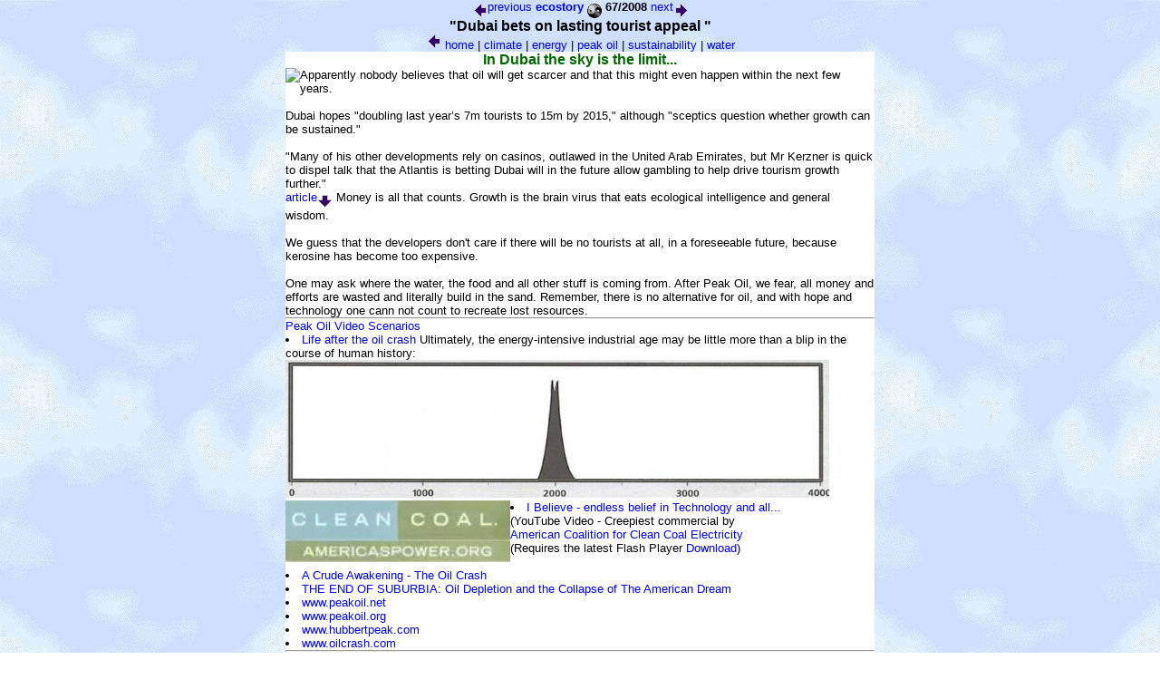

--- FILE ---
content_type: text/html
request_url: http://www.ecoglobe.ch/traffic/e/duba8721.htm
body_size: 5076
content:
<!DOCTYPE HTML PUBLIC "-//W3C//DTD HTML 3.2//EN">
<html>
<head>
<title>Dubai bets on lasting tourist appeal
</title>
<meta http-equiv=content-type content="text/html;charset=iso-8859-1">
	
<script language="JavaScript" src="../../java/overlib.js"></script>
<script language="JavaScript" src="../../java/helmut.js"></script>

<link href="../../style/helmut.css" rel="stylesheet" type="text/css">
<STYLE TYPE="text/css"><!--A {text-decoration: none}--></STYLE>
</HEAD>

<body background="../../images/cloudsbg.gif" bgproperties="fixed"  
onload="popupready();"
link="#000099" alink="#006600" vlink="#0000FF">
<div id="overDiv" style="position:absolute; visibility:hide; 
z-index:1;"></div>

<A NAME="TOP"></a><a name="Ab"></a>

<CENTER>
<font face=verdana, sans-serif,arial,helvetica>

<a href="../../energy/e/peak8410.htm"><img src="../../images/arr-le-t.gif" align=middle border=0>previous</a>

<b>
<a href="../../ecostory/home/2008list.htm">ecostory</a> 

<a href="../../index.htm"><img src="../../images/yinyan-t.gif" border=0 align=middle></a> 

67/2008

</b> 

<a href="../../climate/e/free8717.htm">next<img src="../../images/arr-ri-t.gif" align=middle border=0></a>

<br>
<font size=3>
<b>"Dubai bets on lasting tourist appeal
"</b>
<br>
<font size=2>

<A href="javascript:history.back()"><img src="../../images/arr-le-t.gif" alt="back" border=0 ALIGN=bottom></A>
<A href="../../home/e/index.htm">home</a> | <a
href="../../climate/e/index.htm">climate</a> | 
<a href="../../energy/e/index.htm">energy</a> |
<a href="../../energy/e/peakoil.htm">peak oil</a> |
<a href="../../sustain/e/index.htm">sustainability</a> |
<a href="../../water/e/index.htm">water</a>
</font>
<table border="0" cellpadding="5" cellspacing="0"width=650 bgcolor=ffffff>
<tr><td>
<h3>In Dubai the sky is the limit...</h3>
<img src="http://static.howstuffworks.com/gif/dubai-palm-1.jpg" border=0 align=left hspace=5> Apparently nobody believes that oil will get scarcer and that this might even happen within the next few years. <br><br>
Dubai hopes "doubling last year’s 7m tourists to 15m by 2015," although "sceptics question whether growth can be sustained."
<br><br>
"Many of his other developments rely on casinos, outlawed in the United Arab Emirates, but Mr Kerzner is quick to dispel talk that the Atlantis is betting Dubai will in the future allow gambling to help drive tourism growth further." 
<br><a href="#ARTICLE">article<img src="../../images/arr-do-t.gif" border=0 ALIGN=MIDDLE></a> Money is all that counts. Growth is the brain virus that eats ecological intelligence and general wisdom.
<br><br>
We guess that the developers don't care if there will be no tourists at all, in a foreseeable future, because kerosine has become too expensive.
<br><br>
One may ask where the water, the food and all other stuff is coming from. After Peak Oil, we fear, all money and efforts are wasted and literally build in the sand. Remember, there is no alternative for oil, and with hope and technology one cann not count to recreate lost resources.
<br>
<hr>
<a href="../../energy/e/peak8410.htm">Peak Oil Video Scenarios</a><li><a href="javascript:popup('http://www.lifeaftertheoilcrash.net/',800,600)">Life after the oil crash</a>
Ultimately, the energy-intensive industrial age may be little more than a blip in the course of human history:<br><img src="../../images/energycurvehistory800x203.jpg" width=600 hight=152>

<li><a href="javascript:popup('http://www.youtube.com/watch?v=X_5OrJVR_Vc',800,600)"><img src="../../images/ibelieveincleancoal.jpg" border=0 align=left hspace=5>I Believe - endless belief in Technology and all... </a> <br>(YouTube Video - Creepiest commercial by <br><a href="javascript:popup('http://gristmill.grist.org/story/2008/4/17/75538/1837',800,600)">American Coalition for Clean Coal Electricity</a> <br>
(Requires the latest Flash Player <a href="javascript:popup('http://www.adobe.com/shockwave/download/download.cgi?P1_Prod_Version=ShockwaveFlash&ogn=EN_US-gntray_dl_getflashplayer',800,600)">Download</a>)
<br>
<br>
<li><a href="javascript:popup('http://www.oilcrashmovie.com/',800,600)">A Crude Awakening - The Oil Crash</a>

<li><a href="javascript:popup('http://www.endofsuburbia.com/',800,600)">THE END OF SUBURBIA: Oil Depletion and the Collapse of The American Dream</a>
<li><a href="javascript:popup('http://www.peakoil.net/',800,600)">www.peakoil.net</a>
<li><a href="javascript:popup('http://www.peakoil.org/',800,600)">www.peakoil.org</a>
<li><a href="javascript:popup('http://www.hubbertpeak.com/',800,600)">www.hubbertpeak.com</a>
<li><a href="javascript:popup('http://www.oilcrash.com/',800,600)">www.oilcrash.com</a>




<hr>
<li><a href="javascript:popup('http://transitionculture.org/category/peak-oil/',700,500)">transitionculture.org/category/peak-oil/ - on Biofuels</a> 

<hr>
<a href="../../scenarios/e/wars8129.htm"><img src="../../images/ft8139fortress.jpg" align=right hspace=10 BORDER=0></a>


<b>We know</b> that no amount of creativity can revive extinct species and recreate lost resources,  burned, consumed and gone forever. <br><br><b>Many people believe</b> that ingenuity i.e. technology can feed more people with more goods whilst simultaneously the raw material stocks are declining.  
<br><br>
<b>Human intelligence</b> should lead to a revision of long-cherished paradigms of endless progress. We will face the hard material realities of the end of luxury. This is not a matter of political thought or finding energy sources. <br>It is <b>matter</b>, that is earth, food, water, the necessities of subsistance. Either we reduce our consumption or we will perish. 

<br><br>
Helmut Lubbers <br>
ecological psychologist and <br>
environmental scientist

<br>
<br> Also see <a href="javascript:popup('http://www.eurotrib.com/?op=displaystory;sid=2007/12/20/105646/94',800,600)">"Hostility to the notion of limits to growth" (with readers' comments)</a><br>
Environmental developments:
<li>The day of "Peak oil", i.e. the highest daily amount of oil extracted, is approaching. It is expected within one to twenty years. Thereafter petroleum will be used for prioritary applications. (compare <a href="../../energy/e/peak6n07.htm">fossil energy developments</a>) 
<br>
compare:
<a href="../../scenarios/e/wars8129.htm">The global battle for food, oil and water"</a> <a href="#TOP"><img src="../../images/arr-up-t.gif" border=0 ALIGN=top></a>


<a name="COMMENT"></a>

<a href="#TOP"><img src="../../images/arr-up-t.gif" border=0 align=top></a>
<a href="#ARTICLE">article<img src="../../images/arr-do-t.gif" border=0 ALIGN=MIDDLE></a> <br>

<b><a href="javascript:popup('../../feedback.htm',800,500)">Your comment or question</a></b>
</td></tr>
</table>

<a name="copyb"></A>
<a name="ARTICLE"></a><a name="ART"></a>
<font size=2 face="verdana,arial,helvetica,sans-serif">
<a href="../../home/d/index.htm">home</a> | 
<a href="../../sitemap.htm">a-z site map</a> | 
<a href="http://www.ecoglobe.org/stop/d/index.htm"> write <img src="../../images/letter-t.gif" border=0 align=middle>to&nbsp;<img src="../../images/hand-t.gif" width=32 height=32 border=0 alt="writing for change..." align=middle>&nbsp;halt&nbsp;<img src="../../images/growpres-tn.gif" align=middle border=0></a> | 
<a href="../../ecostory/d/index.htm">ecostory</a> | 
<a href="javascript:popup('../../feedback.htm',800,500)">feedback</a>

<br>

<A href="javascript:history.back()"><img src="../../images/arr-le-t.gif" alt="zur&uuml;ck - retour - back" border=0 ALIGN=MIDDLE>back</a> 
ecoglobe 
<a href="http://www.ecoglobe.org/"><img src="../../images/yinyan-t.gif" border=0 align=middle></a> 
since 1997 
<a href="#TOP">top<img src="../../images/arr-up-t.gif" border=0 ALIGN=MIDDLE></a> 
<a href="#ARTICLE">article<img src="../../images/arr-do-t.gif" border=0 ALIGN=MIDDLE></a> <br>
<font size=1>

8721

</font>
<table width=650 cellpadding=10><tr><td bgcolor="ffffcc">

<h4>

Dubai bets on lasting tourist appeal </h4>
By Simeon Kerr in Dubai 

Published: July 21 2008 <a href="#copy">copyright<img src="../../images/arr-do-t.gif" border=0 ALIGN=top></a>
<br><br>
As the mercury approaches an almost unbearable 45°C, it would appear a strange time to convince the world that Dubai’s next big hotel destination is going to transform the emirate’s tourism ambitions.
<br><br>
But the Atlantis Dubai, a 22-storey aquatic-themed complex on the Palm Jumeirah island, the first of six reclaimed offshore developments, represents a turning point. Its 1,500 rooms feed into Dubai’s growing range of hotels, while its on-site water park is the first in a string of next-generation theme parks the government hopes will turn the emirate into a Middle Eastern Orlando.
<br><br>
Tourism has played an important role in the diversification of Dubai’s economy since the 1990s, when the Emirates airline lobbied the government to build hotels, encouraging a revenue line beyond business travel.
<br><br>
However, as with so many of Dubai’s diversification initiatives, sceptics question whether growth can be sustained, let alone doubled, especially as some of Dubai’s hotels complain of poor occupancy this summer.
<br><br>
Already accounting for 18 per cent of the economy, the government wants to expand the sector further, more than doubling last year’s 7m tourists to 15m by 2015.
<br><br>
Nevertheless, Dubai naysayers have for decades been disproved at every turn. “The only issue for Dubai is can we build enough rooms – we can fill them,” says Sultan bin Sulayem, chairman of Nakheel, the government-owned developer that built the manmade Palm tree-shaped island and then lured Donald Trump to develop a skyscraper on the other end of it from the Atlantis.
<br><br>
Set to open as the summer furnace starts to ease in late September, the Atlantis is a joint venture between Nakheel and Kerzner International. Nakheel owns about 30 per cent of Kerzner, whose 72-year chief executive also believes in the Dubai tourism story. “It’s the weather, hotels, good operators, all combined with great marketing,” says Sol Kerzner. “It’s the combination of these things that take a bit of beating.”
<br><br>
Many of his other developments rely on casinos, outlawed in the United Arab Emirates, but Mr Kerzner is quick to dispel talk that the Atlantis is betting Dubai will in the future allow gambling to help drive tourism growth further.
<br><br>
Britons seem to love Dubai. Of the 1m visitors from the UK last year – the single largest national grouping – two-thirds say they plan to return soon, according to Dubai Tourism and Commerce Marketing, Dubai’s tourism promotion body, which has plans to raise that number of British visitors to 1.5m by 2015.
<br><br>
The UK government’s recent decision to raise the UAE’s terrorism threat to its highest level sparked concern that the emirate’s unblemished security record was in jeopardy, but Ian Scott, DTCM’s UK director, says media coverage of the threat prompted only a handful of inquires to his office about the safety of holidaying in Dubai.
<br><br>
Dubai may also sigh with relief if the arrest of British tourists accused of having sex on a public beach deters the party crowd. 
<br><br>
Mr bin Sulayem says: “These rumours and threats are everywhere – no part of the world is immune.”
<br><br>
Over the next few years, Dubai will be rolling out a series of attractions, including names such as Legoland, SeaWorld and Universal Studios and more golf courses and shopping malls that will allow the tourist season to run through the summer months.
<br><br>
But Russel Sharpe, a Dubai-based hospitality consultant, says hotels are slashing rates as demand dries up with the summer onslaught.
<br><br>
“We are looking at a period of some softening in the marketplace – which is a good thing as, in my opinion, prices make the destination very expensive,” says Mr Sharpe.
<br><br>
Most beachfront land is so expensive that developers are reserving it for five-star resorts that do not serve the “bucket and spade” crowd, he says. “Don’t forget the back end of the bus – there is a need for hotel space to be filled by punters who can’t afford five-star hotels.”

<br><br>
<a name="copy"></a>

Copyright The Financial Times - reproduced for scientific reference purposes only.


 <a href="#copyb"><img src="../../images/arr-up-t.gif" border=0 align=middle></a>

</td></tr></table>

</center>
</BODY>
</HTML>




--- FILE ---
content_type: text/css
request_url: http://www.ecoglobe.ch/style/helmut.css
body_size: 920
content:
/*
last modif. 20230124 2019o20 2014d27: Headers changed 2012630 (4501) - stylesheet started 4410-Helmut. Should be compatible with html 4.0 transitional. modif 1o24: background setting, now okay!
*/

BODY { font-family: Verdana, Helvetica, Arial, sans-serif; font-size: 10pt; }    
/* 
background-color: CCFFFF; =paleblue= web-safe-color background-image: url("../images/cloudsbg.gif"); background-repeat: repeat; bgproperties="fixed";i.e.: put bg image in each individual file 
*/

* { margin: 0; padding: 0; box-sizing: border-box; }

A { color:#0000FF; text-decoration:none}
A:Active { color:#FF0000}	/* = red */
A:visited { color:#333399}    /* = greyblue;  */
A:Hover { color:#006600; text-decoration:underline; } /*= a green shade */

img {border:0;margin: 0; padding: 0; box-sizing: border-box; }

P { font-family: verdana,Helvetica, Arial, sans-serif; font-size: 10pt; color:#000000; }

TD	{ font-family: verdana,Helvetica, Arial, sans-serif; font-size: 10pt; color: #000000; } 
TD.high { color: #FF0000; font-weight: bold; } /* FF0000=orange */
TH	{ font-family: verdana,Helvetica, Arial, sans-serif; font-size: 10pt; color: #006600; font-weight: bold;} 

H1	{ font-family: verdana,Helvetica, Arial, sans-serif; font-size: 16pt; color: #006600; text-align: center;} 

H2	{ font-family: verdana,Helvetica, Arial, sans-serif; font-size: 14pt; color: #006600; text-align: center;} 

H3	{ font-family: Verdana,Helvetica, Arial, sans-serif; font-size: 12pt; color: #006600; text-align: center;} 

H4	{ font-family: Verdana,Helvetica, Arial, sans-serif; font-size: 10pt; color: #006600; text-align: center;} 

H5	{ font-family: verdana,Helvetica, Arial, sans-serif; font-size: 12pt; color: #FF0000; text-align: left;} */modif 9o20 left and red/*

H6	{ font-family: "Lucida Handwriting", verdana,Helvetica, Arial, sans-serif; font-size: 24pt; color: #ffff00;  font-weight: bold; text-align: center;}

*/H7	{ font-family: "Lucida Handwriting", verdana,Helvetica, Arial, sans-serif; font-size: 16pt; color: #ffff00;  font-weight: bold; text-align: center; background:orange} /*
        */ 2019o20: H7 ne va pas en IE sur XP */

.verdana { font-family: verdana; font-size:10pt }
.t10pt	{font-size:10pt;color:black}
.t8pt	{font-size:8pt}

.important {background: yellow; font-weight: bold;}
#note {background:orange}


.m-h20p {font-family: Lucida Handwriting, Arial, Helvetica, sans-serif; color:red; font-size:20pt; text-align:center;  font-weight: bold;}

.m-y16b {font-family: sans-serif; background: black; color:#ffff00; font-size:16pt; text-align:left;  font-weight: bold;}

.m-y12 {background: black; font-family: "Lucida Handwriting", Arial, Helvetica, sans-serif; color:#ffff00; font-size:12pt; text-align:left;}

.m-pend {background: black; font-family: verdana,Helvetica, Arial, sans-serif; font-size: 10pt; color: #ffffff; text-align: center;} 

--- FILE ---
content_type: text/javascript
request_url: http://www.ecoglobe.ch/java/helmut.js
body_size: 674
content:
var _client = 'old';
var browser=navigator.appName;
var ver=parseInt(navigator.appVersion);
if (ver >= 3) _client="ok";
if (browser == "Microsoft Internet Explorer") _client='ie';
function popup(url,w,h) {
// Start of modification by RFHL on 6-JAN-2004 last modif helmut 4221 substrings + _
   winame=url
   while (winame.substr(winame.length-1,1)=="/") {
   		winame=winame.substr(0,winame.length-1);
   }
   winame = winame.substring( ("/" + winame).lastIndexOf("/"));
   if (winame.lastIndexOf(".")>=0) {
	   	winame=winame.substr(0,winame.lastIndexOf("."));
   }
   winame = winame.substring( ("." + winame).lastIndexOf("."));
   winame = winame.substring( ("," + winame).lastIndexOf(","));
   winame = winame.substring( ("-" + winame).lastIndexOf("-"));
   winame = winame.substring( ("_" + winame).lastIndexOf("_"));
   winame = winame.substring( ("+" + winame).lastIndexOf("+"));
   winame = winame.substring( ("#" + winame).lastIndexOf("#"));
   winame = winame.substring( ("«" + winame).lastIndexOf("«"));
   winame = winame.substring( ("»" + winame).lastIndexOf("»"));
   winame = winame.substring( ("'" + winame).lastIndexOf("'"));
   winame = winame.substring( ("&" + winame).lastIndexOf("&"));
   winame = winame.substring( ("=" + winame).lastIndexOf("="));
   winame = winame.substring( ("?" + winame).lastIndexOf("?"));
   winame = winame.substring( ("%" + winame).lastIndexOf("%"));
   winame = winame.substring( (" " + winame).lastIndexOf(" "));
   title = winame;
// End of modification by RFHL on 6-JAN-2004
   if (_client == "ok") {
  		winparams = 'toolbar=1,location=1,left=5,top=5,directories=0,status=1,menubar=1,resizable=1,scrollbars=1,width='+ w + ',height=' + h  ;
		winame = open(url,winame,winparams);
		history.go(url);
		document.close();
		winame.focus();
   }
   if (_client == "ie") {
	  	baseurl = location.href;
	  	winparams = 'toolbar=1,location=1,left=5,top=5,directories=0,status=1,menubar=1,resizable=1,scrollbars=1,width=' + w + ',height=' + h  ;
	  	winame = open(url,winame,winparams);
	  	document.close();
	  	if  (ver > 3) {winame.focus()}
   }
   if (_client == "old") {
		baseurl = location.href;
		winparams = 'toolbar=1,location=1,left=5,top=5,directories=0,status=1,menubar=1,resizable=1,scrollbars=1,width=' + w + ',height=' + h ;
		winame = open(url,winame,winparams);
		document.close();
   } 
}




--- FILE ---
content_type: text/javascript
request_url: http://www.ecoglobe.ch/java/overlib.js
body_size: 8583
content:
//\//////////////////////////////////////////////////////////////////////////////////
//\  overLIB 3.30  --  This notice must remain untouched at all times.
//\  Copyright Erik Bosrup 1998-2000. All rights reserved.
//\
//\  By Erik Bosrup (erik@bosrup.com).  Last modified 2000-11-15.
//\  Portions by Dan Steinman (dansteinman.com). Additions by other people are
//\  listed on the overLIB homepage.
//\
//\  Get the latest version at http://www.bosrup.com/web/overlib/
//\
//\  This script is published under an open source license. Please read the license
//\  agreement online at: http://www.bosrup.com/web/overlib/license.html
//\  If you have questions regard the license please contact erik@bosrup.com.
//\
//\  This script library was originally created for personal use. By request it has
//\  later been made public. This is free software. Do not sell this as your own
//\  work, or remove this copyright notice. For full details on copying or changing
//\  this script please read the license agreement at the link above.
//\
//\  Please give credit on sites that use overLIB and submit changes of the script
//\  so other people can use them as well. This script is free to use, don't abuse.
//\//////////////////////////////////////////////////////////////////////////////////


////////////////////////////////////////////////////////////////////////////////////
// CONSTANTS
// Don't touch these. :)
////////////////////////////////////////////////////////////////////////////////////
var INARRAY		=	1;
var CAPARRAY		=	2;
var STICKY		=	3;
var BACKGROUND		=	4;
var NOCLOSE		=	5;
var CAPTION		=	6;
var LEFT		=	7;
var RIGHT		=	8;
var CENTER		=	9;
var OFFSETX		=	10;
var OFFSETY		=	11;
var FGCOLOR		=	12;
var BGCOLOR		=	13;
var TEXTCOLOR		=	14;
var CAPCOLOR		=	15;
var CLOSECOLOR		=	16;
var WIDTH		=	17;
var BORDER		=	18;
var STATUS		=	19;
var AUTOSTATUS		=	20;
var AUTOSTATUSCAP	=	21;
var HEIGHT		=	22;
var CLOSETEXT		=	23;
var SNAPX		=	24;
var SNAPY		=	25;
var FIXX		=	26;
var FIXY		=	27;
var FGBACKGROUND	=	28;
var BGBACKGROUND	=	29;
var PADX		=	30;
var PADY		=	31;
var PADX2		=	32;
var PADY2		=	33;
var FULLHTML		=	34;
var ABOVE		=	35;
var BELOW		=	36;
var CAPICON		=	37;
var TEXTFONT		=	38;
var CAPTIONFONT		=	39;
var CLOSEFONT		=	40;
var TEXTSIZE		=	41;
var CAPTIONSIZE		=	42;
var CLOSESIZE		=	43;
var FRAME		=	44;
var TIMEOUT		=	45;
var FUNCTION		=	46;
var DELAY		=	47;
var HAUTO		=	48;
var VAUTO		=	49;



////////////////////////////////////////////////////////////////////////////////////
// DEFAULT CONFIGURATION
// You don't have to change anything here if you don't want to. All of this can be
// changed on your html page or through an overLIB call.
////////////////////////////////////////////////////////////////////////////////////

// Main background color (the large area)
// Usually a bright color (white, yellow etc)
if (typeof ol_fgcolor == 'undefined') { var ol_fgcolor = "#CCCCFF";}
	
// Border color and color of caption
// Usually a dark color (black, brown etc)
if (typeof ol_bgcolor == 'undefined') { var ol_bgcolor = "#333399";}
	
// Text color
// Usually a dark color
if (typeof ol_textcolor == 'undefined') { var ol_textcolor = "#000000";}
	
// Color of the caption text
// Usually a bright color
if (typeof ol_capcolor == 'undefined') { var ol_capcolor = "#FFFFFF";}
	
// Color of "Close" when using Sticky
// Usually a semi-bright color
if (typeof ol_closecolor == 'undefined') { var ol_closecolor = "#9999FF";}

// Font face for the main text
if (typeof ol_textfont == 'undefined') { var ol_textfont = "Verdana,Arial,Helvetica";}

// Font face for the caption
if (typeof ol_captionfont == 'undefined') { var ol_captionfont = "Verdana,Arial,Helvetica";}

// Font face for the close text
if (typeof ol_closefont == 'undefined') { var ol_closefont = "Verdana,Arial,Helvetica";}

// Font size for the main text
if (typeof ol_textsize == 'undefined') { var ol_textsize = "1";}

// Font size for the caption
if (typeof ol_captionsize == 'undefined') { var ol_captionsize = "1";}

// Font size for the close text
if (typeof ol_closesize == 'undefined') { var ol_closesize = "1";}

// Width of the popups in pixels
// 100-300 pixels is typical
if (typeof ol_width == 'undefined') { var ol_width = "150";}

// How thick the ol_border should be in pixels
// 1-3 pixels is typical
if (typeof ol_border == 'undefined') { var ol_border = "1";}

// How many pixels to the right/left of the cursor to show the popup
// Values between 3 and 12 are best
if (typeof ol_offsetx == 'undefined') { var ol_offsetx = 10;}
	
// How many pixels to the below the cursor to show the popup
// Values between 3 and 12 are best
if (typeof ol_offsety == 'undefined') { var ol_offsety = 10;}

// Default text for popups
// Should you forget to pass something to overLIB this will be displayed.
if (typeof ol_text == 'undefined') { var ol_text = "Default Text"; }

// Default caption
// You should leave this blank or you will have problems making non caps popups.
if (typeof ol_cap == 'undefined') { var ol_cap = ""; }

// Decides if sticky popups are default.
// 0 for non, 1 for stickies.
if (typeof ol_sticky == 'undefined') { var ol_sticky = 0; }

// Default background image. Better left empty unless you always want one.
if (typeof ol_background == 'undefined') { var ol_background = ""; }

// Text for the closing sticky popups.
// Normal is "Close".
if (typeof ol_close == 'undefined') { var ol_close = "Close"; }

// Default vertical alignment for popups.
// It's best to leave RIGHT here. Other options are LEFT and CENTER.
if (typeof ol_hpos == 'undefined') { var ol_hpos = RIGHT; }

// Default status bar text when a popup is invoked.
if (typeof ol_status == 'undefined') { var ol_status = ""; }

// If the status bar automatically should load either text or caption.
// 0=nothing, 1=text, 2=caption
if (typeof ol_autostatus == 'undefined') { var ol_autostatus = 0; }

// Default height for popup. Often best left alone.
if (typeof ol_height == 'undefined') { var ol_height = -1; }

// Horizontal grid spacing that popups will snap to.
// 0 makes no grid, anything else will cause a snap to that grid spacing.
if (typeof ol_snapx == 'undefined') { var ol_snapx = 0; }

// Vertical grid spacing that popups will snap to.
// 0 makes no grid, andthing else will cause a snap to that grid spacing.
if (typeof ol_snapy == 'undefined') { var ol_snapy = 0; }

// Sets the popups horizontal position to a fixed column.
// Anything above -1 will cause fixed position.
if (typeof ol_fixx == 'undefined') { var ol_fixx = -1; }

// Sets the popups vertical position to a fixed row.
// Anything above -1 will cause fixed position.
if (typeof ol_fixy == 'undefined') { var ol_fixy = -1; }

// Background image for the popups inside.
if (typeof ol_fgbackground == 'undefined') { var ol_fgbackground = ""; }

// Background image for the popups frame.
if (typeof ol_bgbackground == 'undefined') { var ol_bgbackground = ""; }

// How much horizontal left padding text should get by default when BACKGROUND is used.
if (typeof ol_padxl == 'undefined') { var ol_padxl = 1; }

// How much horizontal right padding text should get by default when BACKGROUND is used.
if (typeof ol_padxr == 'undefined') { var ol_padxr = 1; }

// How much vertical top padding text should get by default when BACKGROUND is used.
if (typeof ol_padyt == 'undefined') { var ol_padyt = 1; }

// How much vertical bottom padding text should get by default when BACKGROUND is used.
if (typeof ol_padyb == 'undefined') { var ol_padyb = 1; }

// If the user by default must supply all html for complete popup control.
// Set to 1 to activate, 0 otherwise.
if (typeof ol_fullhtml == 'undefined') { var ol_fullhtml = 0; }

// Default vertical position of the popup. Default should normally be BELOW.
// ABOVE only works when HEIGHT is defined.
if (typeof ol_vpos == 'undefined') { var ol_vpos = BELOW; }

// Default height of popup to use when placing the popup above the cursor.
if (typeof ol_aboveheight == 'undefined') { var ol_aboveheight = 0; }

// Default icon to place next to the popups caption.
if (typeof ol_caption == 'undefined') { var ol_capicon = ""; }

// Default frame. We default to current frame if there is no frame defined.
if (typeof ol_frame == 'undefined') { var ol_frame = self; }

// Default timeout. By default there is no timeout.
if (typeof ol_timeout == 'undefined') { var ol_timeout = 0; }

// Default javascript funktion. By default there is none.
if (typeof ol_function == 'undefined') { var ol_function = Function(); }

// Default timeout. By default there is no timeout.
if (typeof ol_delay == 'undefined') { var ol_delay = 0; }

// If overLIB should decide the horizontal placement.
if (typeof ol_hauto == 'undefined') { var ol_hauto = 0; }

// If overLIB should decide the vertical placement.
if (typeof ol_vauto == 'undefined') { var ol_vauto = 0; }

// RFHL 20001212
var wholepageready = false;



////////////////////////////////////////////////////////////////////////////////////
// ARRAY CONFIGURATION
// You don't have to change anything here if you don't want to. The following
// arrays can be filled with text and html if you don't wish to pass it from
// your html page.
////////////////////////////////////////////////////////////////////////////////////

// Array with texts.
var ol_texts = new Array("Array Text 0", "Array Text 1");

// Array with captions.
var ol_caps = new Array("Array Caption 0", "Array Caption 1");






////////////////////////////////////////////////////////////////////////////////////
// END CONFIGURATION
////////////////////////////////////////////////////////////////////////////////////



////////////////////////////////////////////////////////////////////////////////////
// INIT
////////////////////////////////////////////////////////////////////////////////////


// Runtime variables init. Used for runtime only, don't change, not for config!
var o3_text = "";
var o3_cap = "";
var o3_sticky = 0;
var o3_background = "";
var o3_close = "Close";
var o3_hpos = RIGHT;
var o3_offsetx = 2;
var o3_offsety = 2;
var o3_fgcolor = "";
var o3_bgcolor = "";
var o3_textcolor = "";
var o3_capcolor = "";
var o3_closecolor = "";
var o3_width = 100;
var o3_border = 1;
var o3_status = "";
var o3_autostatus = 0;
var o3_height = -1;
var o3_snapx = 0;
var o3_snapy = 0;
var o3_fixx = -1;
var o3_fixy = -1;
var o3_fgbackground = "";
var o3_bgbackground = "";
var o3_padxl = 0;
var o3_padxr = 0;
var o3_padyt = 0;
var o3_padyb = 0;
var o3_fullhtml = 0;
var o3_vpos = BELOW;
var o3_aboveheight = 0;
var o3_capicon = "";
var o3_textfont = "Verdana,Arial,Helvetica";
var o3_captionfont = "Verdana,Arial,Helvetica";
var o3_closefont = "Verdana,Arial,Helvetica";
var o3_textsize = "1";
var o3_captionsize = "1";
var o3_closesize = "1";
var o3_frame = self;
var o3_timeout = 0;
var o3_timerid = 0;
var o3_allowmove = 0;
var o3_function = Function();
var o3_delay = 0;
var o3_delayid = 0;
var o3_hauto = 0;
var o3_vauto = 0;


// Display state variables
var o3_x = 0;
var o3_y = 0;
var o3_allow = 0;
var o3_showingsticky = 0;
var o3_removecounter = 0;

// Our layer
var over = null;


// Decide browser version
var ns4 = (document.layers)? true:false;
var ns6 = (document.getElementById)? true:false;
var ie4 = (document.all)? true:false;
var ie5 = false;

// Microsoft Stupidity Check(tm).
if (ie4) {
	if (navigator.userAgent.indexOf('MSIE 5')>0) {
		ie5 = true;
	}
	if (ns6) {
		ns6 = false;
	}
}


// Capture events, alt. diffuses the overlib function.
if ( (ns4) || (ie4) || (ns6)) {
	document.onmousemove = mouseMove
	if (ns4) document.captureEvents(Event.MOUSEMOVE)
} else {
	overlib = no_overlib;
	nd = no_overlib;
	ver3fix = true;
}


// Fake function for 3.0 users.
function no_overlib() {
	return ver3fix;
}



////////////////////////////////////////////////////////////////////////////////////
// PUBLIC FUNCTIONS
////////////////////////////////////////////////////////////////////////////////////


// overlib(arg0, ..., argN)
// Loads parameters into global runtime variables.
function overlib() {
	
	// Load defaults to runtime.
	o3_text = ol_text;
	o3_cap = ol_cap;
	o3_sticky = ol_sticky;
	o3_background = ol_background;
	o3_close = ol_close;
	o3_hpos = ol_hpos;
	o3_offsetx = ol_offsetx;
	o3_offsety = ol_offsety;
	o3_fgcolor = ol_fgcolor;
	o3_bgcolor = ol_bgcolor;
	o3_textcolor = ol_textcolor;
	o3_capcolor = ol_capcolor;
	o3_closecolor = ol_closecolor;
	o3_width = ol_width;
	o3_border = ol_border;
	o3_status = ol_status;
	o3_autostatus = ol_autostatus;
	o3_height = ol_height;
	o3_snapx = ol_snapx;
	o3_snapy = ol_snapy;
	o3_fixx = ol_fixx;
	o3_fixy = ol_fixy;
	o3_fgbackground = ol_fgbackground;
	o3_bgbackground = ol_bgbackground;
	o3_padxl = ol_padxl;
	o3_padxr = ol_padxr;
	o3_padyt = ol_padyt;
	o3_padyb = ol_padyb;
	o3_fullhtml = ol_fullhtml;
	o3_vpos = ol_vpos;
	o3_aboveheight = ol_aboveheight;
	o3_capicon = ol_capicon;
	o3_textfont = ol_textfont;
	o3_captionfont = ol_captionfont;
	o3_closefont = ol_closefont;
	o3_textsize = ol_textsize;
	o3_captionsize = ol_captionsize;
	o3_closesize = ol_closesize;
	o3_timeout = ol_timeout;
	o3_function = ol_function;
	o3_delay = ol_delay;
	o3_hauto = ol_hauto;
	o3_vauto = ol_vauto;

	// Special for frame support, over must be reset...
	if ( (ns4) || (ie4) || (ns6) ) {
		o3_frame = ol_frame;
		if (ns4) over = o3_frame.document.overDiv
		if (ie4) over = o3_frame.overDiv.style
		if (ns6) over = o3_frame.document.getElementById("overDiv");
	}
	
	
	// What the next argument is expected to be.
	var parsemode = -1;

	for (i = 0; i < arguments.length; i++) {
		
		if (parsemode == 0) {
			// Arg is command
			if (arguments[i] == INARRAY) { parsemode = INARRAY; }
			if (arguments[i] == CAPARRAY) { parsemode = CAPARRAY; }
			if (arguments[i] == STICKY) { parsemode = opt_STICKY(arguments[i]); }
			if (arguments[i] == BACKGROUND) { parsemode = BACKGROUND; }
			if (arguments[i] == NOCLOSE) { parsemode = opt_NOCLOSE(arguments[i]); }
			if (arguments[i] == CAPTION) { parsemode = CAPTION; }
			if (arguments[i] == LEFT) { parsemode = opt_HPOS(arguments[i]); }
			if (arguments[i] == RIGHT) { parsemode = opt_HPOS(arguments[i]); }
			if (arguments[i] == CENTER) { parsemode = opt_HPOS(arguments[i]); }
			if (arguments[i] == OFFSETX) { parsemode = OFFSETX; }
			if (arguments[i] == OFFSETY) { parsemode = OFFSETY; }
			if (arguments[i] == FGCOLOR) { parsemode = FGCOLOR; }
			if (arguments[i] == BGCOLOR) { parsemode = BGCOLOR; }
			if (arguments[i] == TEXTCOLOR) { parsemode = TEXTCOLOR; }
			if (arguments[i] == CAPCOLOR) { parsemode = CAPCOLOR; }
			if (arguments[i] == CLOSECOLOR) { parsemode = CLOSECOLOR; }
			if (arguments[i] == WIDTH) { parsemode = WIDTH; }
			if (arguments[i] == BORDER) { parsemode = BORDER; }
			if (arguments[i] == STATUS) { parsemode = STATUS; }
			if (arguments[i] == AUTOSTATUS) { parsemode = opt_AUTOSTATUS(arguments[i]); }
			if (arguments[i] == AUTOSTATUSCAP) { parsemode = opt_AUTOSTATUSCAP(arguments[i]); }
			if (arguments[i] == HEIGHT) { parsemode = HEIGHT; }
			if (arguments[i] == CLOSETEXT) { parsemode = CLOSETEXT; }
			if (arguments[i] == SNAPX) { parsemode = SNAPX; }
			if (arguments[i] == SNAPY) { parsemode = SNAPY; }
			if (arguments[i] == FIXX) { parsemode = FIXX; }
			if (arguments[i] == FIXY) { parsemode = FIXY; }
			if (arguments[i] == FGBACKGROUND) { parsemode = FGBACKGROUND; }
			if (arguments[i] == BGBACKGROUND) { parsemode = BGBACKGROUND; }
			if (arguments[i] == PADX) { parsemode = PADX; }
			if (arguments[i] == PADY) { parsemode = PADY; }
			if (arguments[i] == FULLHTML) { parsemode = opt_FULLHTML(arguments[i]); }
			if (arguments[i] == ABOVE) { parsemode = opt_VPOS(arguments[i]); }
			if (arguments[i] == BELOW) { parsemode = opt_VPOS(arguments[i]); }
			if (arguments[i] == CAPICON) { parsemode = CAPICON; }
			if (arguments[i] == TEXTFONT) { parsemode = TEXTFONT; }
			if (arguments[i] == CAPTIONFONT) { parsemode = CAPTIONFONT; }
			if (arguments[i] == CLOSEFONT) { parsemode = CLOSEFONT; }
			if (arguments[i] == TEXTSIZE) { parsemode = TEXTSIZE; }
			if (arguments[i] == CAPTIONSIZE) { parsemode = CAPTIONSIZE; }
			if (arguments[i] == CLOSESIZE) { parsemode = CLOSESIZE; }
			if (arguments[i] == FRAME) { parsemode = FRAME; }
			if (arguments[i] == TIMEOUT) { parsemode = TIMEOUT; }
			if (arguments[i] == FUNCTION) { parsemode = FUNCTION; }
			if (arguments[i] == DELAY) { parsemode = DELAY; }
			if (arguments[i] == HAUTO) { parsemode = opt_HAUTO(arguments[i]); }
			if (arguments[i] == VAUTO) { parsemode = opt_VAUTO(arguments[i]); }


		} else {
			if (parsemode < 0) {
				// Arg is maintext, unless INARRAY
				if (arguments[i] == INARRAY) {
					parsemode = INARRAY;
				} else {
					o3_text = arguments[i];
					parsemode = 0;
				}
			} else {
				// Arg is option for command
				if (parsemode == INARRAY) { parsemode = opt_INARRAY(arguments[i]); }
				if (parsemode == CAPARRAY) { parsemode = opt_CAPARRAY(arguments[i]); }
				if (parsemode == BACKGROUND) { parsemode = opt_BACKGROUND(arguments[i]); }
				if (parsemode == CAPTION) { parsemode = opt_CAPTION(arguments[i]); }
				if (parsemode == OFFSETX) { parsemode = opt_OFFSETX(arguments[i]); }
				if (parsemode == OFFSETY) { parsemode = opt_OFFSETY(arguments[i]); }
				if (parsemode == FGCOLOR) { parsemode = opt_FGCOLOR(arguments[i]); }
				if (parsemode == BGCOLOR) { parsemode = opt_BGCOLOR(arguments[i]); }
				if (parsemode == TEXTCOLOR) { parsemode = opt_TEXTCOLOR(arguments[i]); }
				if (parsemode == CAPCOLOR) { parsemode = opt_CAPCOLOR(arguments[i]); }
				if (parsemode == CLOSECOLOR) { parsemode = opt_CLOSECOLOR(arguments[i]); }
				if (parsemode == WIDTH) { parsemode = opt_WIDTH(arguments[i]); }
				if (parsemode == BORDER) { parsemode = opt_BORDER(arguments[i]); }
				if (parsemode == STATUS) { parsemode = opt_STATUS(arguments[i]); }
				if (parsemode == HEIGHT) { parsemode = opt_HEIGHT(arguments[i]); }
				if (parsemode == CLOSETEXT) { parsemode = opt_CLOSETEXT(arguments[i]); }
				if (parsemode == SNAPX) { parsemode = opt_SNAPX(arguments[i]); }
				if (parsemode == SNAPY) { parsemode = opt_SNAPY(arguments[i]); }
				if (parsemode == FIXX) { parsemode = opt_FIXX(arguments[i]); }
				if (parsemode == FIXY) { parsemode = opt_FIXY(arguments[i]); }
				if (parsemode == FGBACKGROUND) { parsemode = opt_FGBACKGROUND(arguments[i]); }
				if (parsemode == BGBACKGROUND) { parsemode = opt_BGBACKGROUND(arguments[i]); }
				if (parsemode == PADX2) { parsemode = opt_PADX2(arguments[i]); } // must be before PADX
				if (parsemode == PADY2) { parsemode = opt_PADY2(arguments[i]); } // must be before PADY
				if (parsemode == PADX) { parsemode = opt_PADX(arguments[i]); }
				if (parsemode == PADY) { parsemode = opt_PADY(arguments[i]); }
				if (parsemode == CAPICON) { parsemode = opt_CAPICON(arguments[i]); }
				if (parsemode == TEXTFONT) { parsemode = opt_TEXTFONT(arguments[i]); }
				if (parsemode == CAPTIONFONT) { parsemode = opt_CAPTIONFONT(arguments[i]); }
				if (parsemode == CLOSEFONT) { parsemode = opt_CLOSEFONT(arguments[i]); }
				if (parsemode == TEXTSIZE) { parsemode = opt_TEXTSIZE(arguments[i]); }
				if (parsemode == CAPTIONSIZE) { parsemode = opt_CAPTIONSIZE(arguments[i]); }
				if (parsemode == CLOSESIZE) { parsemode = opt_CLOSESIZE(arguments[i]); }
				if (parsemode == FRAME) { parsemode = opt_FRAME(arguments[i]); }
				if (parsemode == TIMEOUT) { parsemode = opt_TIMEOUT(arguments[i]); }
                                if (parsemode == FUNCTION) { parsemode = opt_FUNCTION(arguments[i]); }
				if (parsemode == DELAY) { parsemode = opt_DELAY(arguments[i]); }

			}
		}
	}

	if (o3_delay == 0) {
		return overlib330();
	} else {
		o3_delayid = setTimeout("overlib330()", o3_delay);
		return;
	}
}



// Clears popups if appropriate
function nd() {
	if ( o3_removecounter >= 1 ) { o3_showingsticky = 0 };
	if ( (ns4) || (ie4) || (ns6) ) {
		if ( o3_showingsticky == 0 ) {
			o3_allowmove = 0;
			if (over != null) hideObject(over);
		} else {
			o3_removecounter++;
		}
	}
	
	return true;
}







////////////////////////////////////////////////////////////////////////////////////
// OVERLIB 3.10 FUNCTION
////////////////////////////////////////////////////////////////////////////////////


// This function decides what it is we want to display and how we want it done.
function overlib330() {

	// Make layer content
	var layerhtml;

	if (o3_background != "" || o3_fullhtml) {
		// Use background instead of box.
		layerhtml = ol_content_background(o3_text, o3_background, o3_fullhtml);
	} else {
		// They want a popup box.

		// Prepare popup background
		if (o3_fgbackground != "") {
			o3_fgbackground = "BACKGROUND=\""+o3_fgbackground+"\"";
		}
		if (o3_bgbackground != "") {
			o3_bgbackground = "BACKGROUND=\""+o3_bgbackground+"\"";
		}

		// Prepare popup colors
		if (o3_fgcolor != "") {
			o3_fgcolor = "BGCOLOR=\""+o3_fgcolor+"\"";
		}
		if (o3_bgcolor != "") {
			o3_bgcolor = "BGCOLOR=\""+o3_bgcolor+"\"";
		}

		// Prepare popup height
		if (o3_height > 0) {
			o3_height = "HEIGHT=" + o3_height;
		} else {
			o3_height = "";
		}

		// Decide which kinda box.
		if (o3_cap == "") {
			// Plain
			layerhtml = ol_content_simple(o3_text);
		} else {
			// With caption
			if (o3_sticky) {
				// Show close text
				layerhtml = ol_content_caption(o3_text, o3_cap, o3_close);
			} else {
				// No close text
				layerhtml = ol_content_caption(o3_text, o3_cap, "");
			}
		}
	}
	
	// We want it to stick!
	if (o3_sticky) {
		o3_showingsticky = 1;
		o3_removecounter = 0;
	}
	
	// Write layer
	layerWrite(layerhtml);
	
	// Prepare status bar
	if (o3_autostatus > 0) {
		o3_status = o3_text;
		if (o3_autostatus > 1) {
			o3_status = o3_cap;
		}
	}

	// When placing the layer the first time, even stickies may be moved.
	o3_allowmove = 0;

	// Initiate a timer for timeout
	if (o3_timeout > 0) {          
		if (o3_timerid > 0) clearTimeout(o3_timerid);
		o3_timerid = setTimeout("cClick()", o3_timeout);
	}

	// Show layer
	disp(o3_status);

	// Stickies should stay where they are.	
	if (o3_sticky) {
		o3_allowmove = 0;
		return false;
	} else {
		return true;
	}
}



////////////////////////////////////////////////////////////////////////////////////
// LAYER GENERATION FUNCTIONS
////////////////////////////////////////////////////////////////////////////////////

// Makes simple table without caption
function ol_content_simple(text) {
	txt = "<TABLE WIDTH="+o3_width+" BORDER=0 CELLPADDING="+o3_border+" CELLSPACING=0 "+o3_bgcolor+" "+o3_height+"><TR><TD><TABLE WIDTH=100% BORDER=0 CELLPADDING=2 CELLSPACING=0 "+o3_fgcolor+" "+o3_fgbackground+" "+o3_height+"><TR><TD VALIGN=TOP><FONT FACE=\""+o3_textfont+"\" COLOR=\""+o3_textcolor+"\" SIZE=\""+o3_textsize+"\">"+text+"</FONT></TD></TR></TABLE></TD></TR></TABLE>";
	set_background("");
	return txt;
}

// Makes table with caption and optional close link
function ol_content_caption(text, title, close) {
	closing = "";
	if (close != "") {
		closing = "<TD ALIGN=RIGHT><A HREF=\"/\" onMouseOver=\"cClick();\"><FONT COLOR=\""+o3_closecolor+"\" FACE=\""+o3_closefont+"\" SIZE=\""+o3_closesize+"\">"+close+"</FONT></A></TD>";
	}
	if (o3_capicon != "") {
		o3_capicon = "<IMG SRC=\""+o3_capicon+"\"> ";
	}
	txt = "<TABLE WIDTH="+o3_width+" BORDER=0 CELLPADDING="+o3_border+" CELLSPACING=0 "+o3_bgcolor+" "+o3_bgbackground+" "+o3_height+"><TR><TD><TABLE WIDTH=100% BORDER=0 CELLPADDING=0 CELLSPACING=0><TR><TD><B><FONT COLOR=\""+o3_capcolor+"\" FACE=\""+o3_captionfont+"\" SIZE=\""+o3_captionsize+"\">"+o3_capicon+title+"</FONT></B></TD>"+closing+"</TR></TABLE><TABLE WIDTH=100% BORDER=0 CELLPADDING=2 CELLSPACING=0 "+o3_fgcolor+" "+o3_fgbackground+" "+o3_height+"><TR><TD VALIGN=TOP><FONT COLOR=\""+o3_textcolor+"\" FACE=\""+o3_textfont+"\" SIZE=\""+o3_textsize+"\">"+text+"</FONT></TD></TR></TABLE></TD></TR></TABLE>";
	set_background("");
	return txt;
}

// Sets the background picture, padding and lost more. :)
function ol_content_background(text, picture, hasfullhtml) {
	if (hasfullhtml) {
		txt = text;
	} else {
		txt = "<TABLE WIDTH="+o3_width+" BORDER=0 CELLPADDING=0 CELLSPACING=0 HEIGHT="+o3_height+"><TR><TD COLSPAN=3 HEIGHT="+o3_padyt+"></TD></TR><TR><TD WIDTH="+o3_padxl+"></TD><TD VALIGN=TOP WIDTH="+(o3_width-o3_padxl-o3_padxr)+"><FONT FACE=\""+o3_textfont+"\" COLOR=\""+o3_textcolor+"\" SIZE=\""+o3_textsize+"\">"+text+"</FONT></TD><TD WIDTH="+o3_padxr+"></TD></TR><TR><TD COLSPAN=3 HEIGHT="+o3_padyb+"></TD></TR></TABLE>";
	}
	set_background(picture);
	return txt;
}

// Loads a picture into the div.
function set_background(pic) {
	if (pic == "") {
		if (ie4) over.backgroundImage = "url(none)";
		if (ns6) over.style.backgroundImage = "url(none)";
		return;
	}
	
	if (ns4) {
		over.background.src = pic;
	} else if (ie4) {
		over.backgroundImage = "url("+pic+")";
	} else if (ns6) {
		over.style.backgroundImage = "url("+pic+")";
	}
}



////////////////////////////////////////////////////////////////////////////////////
// HANDLING FUNCTIONS
////////////////////////////////////////////////////////////////////////////////////


// Displays the popup
function disp(statustext) {
	if ( (ns4) || (ie4) || (ns6) ) {
		if (o3_allowmove == 0) 	{
			placeLayer();
			showObject(over);
			o3_allowmove = 1;
		}
	}

	if (statustext != "") {
		self.status = statustext;
	}
}

// Decides where we want the popup.
function placeLayer() {
	var placeX, placeY;
	
	// HORIZONTAL PLACEMENT
	if (o3_fixx > -1) {
		// Fixed position
		placeX = o3_fixx;
	} else {
		// If HAUTO, decide what to use.
		if (o3_hauto == 1) {
			if (ie4) iwidth = o3_frame.document.body.clientWidth;
			if (ns4) iwidth = o3_frame.innerWidth;
			if (ns6) iwidth = o3_frame.outerWidth;

			iwidth = (eval(iwidth)) / 2;
			if (o3_x > iwidth) {
				o3_hpos = LEFT;
			} else {
				o3_hpos = RIGHT;
			}
		}
		
		// From mouse
		if (o3_hpos == CENTER) { // Center
			placeX = o3_x+o3_offsetx-(o3_width/2);
		}
		if (o3_hpos == RIGHT) { // Right
			placeX = o3_x+o3_offsetx;
		}
		if (o3_hpos == LEFT) { // Left
			placeX = o3_x-o3_offsetx-o3_width;
		}
	
		// Snapping!
		if (o3_snapx > 1) {
			var snapping = placeX % o3_snapx;
			if (o3_hpos == LEFT) {
				placeX = placeX - (o3_snapx + snapping);
			} else {
				// CENTER and RIGHT
				placeX = placeX + (o3_snapx - snapping);
			}
		}
	}

	
	
	// VERTICAL PLACEMENT
	if (o3_fixy > -1) {
		// Fixed position
		placeY = o3_fixy;
	} else {
		// If VAUTO, decide what to use.
		if (o3_vauto == 1) {
			if (ie4) iheight = o3_frame.document.body.clientHeight;
			if (ns4) iheight = o3_frame.innerHeight;
			if (ns6) iheight = o3_frame.outerHeight;

			iheight = (eval(iheight)) / 2;
			if (o3_y > iheight) {
				o3_vpos = ABOVE;
			} else {
				o3_vpos = BELOW;
			}
		}

		// From mouse
		if (o3_aboveheight > 0 && o3_vpos == ABOVE) {
			placeY = o3_y - (o3_aboveheight + o3_offsety);
		} else {
			// BELOW
			placeY = o3_y + o3_offsety;
		}

		// Snapping!
		if (o3_snapy > 1) {
			var snapping = placeY % o3_snapy;
			
			if (o3_aboveheight > 0 && o3_vpos == ABOVE) {
				placeY = placeY - (o3_snapy + snapping);
			} else {
				placeY = placeY + (o3_snapy - snapping);
			}
		}
	}


	// Actually move the object.	
	moveTo(over, placeX, placeY);
}


// Moves the layer
function mouseMove(e) {
	if ( (ns4) || (ns6) ) {o3_x=e.pageX; o3_y=e.pageY;}
	if (ie4) {o3_x=event.x; o3_y=event.y;}
	if (ie5) {o3_x=event.x+o3_frame.document.body.scrollLeft; o3_y=event.y+o3_frame.document.body.scrollTop;}
	
	if (o3_allowmove == 1) {
		placeLayer();
	}
}

// The Close onMouseOver function for stickies
function cClick() {
	hideObject(over);
	o3_showingsticky = 0;
}


// Makes sure target frame has overLIB
function compatibleframe(frameid) {        
	if (ns4) {
		if (typeof frameid.document.overDiv =='undefined') return false;
	} else if (ie4) {
		if (typeof frameid.document.all["overDiv"] =='undefined') return false;
	}

	return true;
}



////////////////////////////////////////////////////////////////////////////////////
// LAYER FUNCTIONS
////////////////////////////////////////////////////////////////////////////////////


// Writes to a layer
function layerWrite(txt) {
if (wholepageready) {

        if (ns4) {
                var lyr = o3_frame.document.overDiv.document

                lyr.write(txt)
                lyr.close()
        } else if (ie4) {
		o3_frame.document.all["overDiv"].innerHTML = txt
	} else if (ns6) {
		range = o3_frame.document.createRange();
		range.setStartBefore(over);
		domfrag = range.createContextualFragment(txt);
		while (over.hasChildNodes()) {
			over.removeChild(over.lastChild);
		}
		over.appendChild(domfrag);
	}
}

}

// Make an object visible
function showObject(obj) {
        if (ns4) obj.visibility = "show"
        else if (ie4) obj.visibility = "visible"
	else if (ns6) obj.style.display = "block"
}

// Hides an object
function hideObject(obj) {
        if (ns4) obj.visibility = "hide"
        else if (ie4) obj.visibility = "hidden"
	else if (ns6) obj.style.display = "none"
        
	if (o3_timerid > 0) clearTimeout(o3_timerid);
	if (o3_delayid > 0) clearTimeout(o3_delayid);
	o3_timerid = 0;
	o3_delayid = 0;
        self.status = "";
}

// Move a layer
function moveTo(obj,xL,yL) {
	if ( (ns4) || (ie4) ) {
	        obj.left = xL;
	        obj.top = yL;
	} else if (ns6) {
		obj.style.left = xL;
		obj.style.top = yL;
	}		
}





////////////////////////////////////////////////////////////////////////////////////
// PARSER FUNCTIONS
////////////////////////////////////////////////////////////////////////////////////


// Sets text from array.
function opt_INARRAY(id) {
	o3_text = ol_texts[id];
	return 0;
}

// Sets caption from array.
function opt_CAPARRAY(id) {
	o3_cap = ol_caps[id];	
	return 0;
}

// Sets stickiness.
function opt_STICKY(unused) {
	o3_sticky = 1;
	return 0;
}

// Sets background picture.
function opt_BACKGROUND(file) {
	o3_background = file;
	return 0;
}

// Sets use of close text.
function opt_NOCLOSE(unused) {
	o3_close = "";
	return 0;
}

// Sets caption.
function opt_CAPTION(text) {
	o3_cap = text;
	return 0;
}

// Sets hpos, for LEFT, RIGHT and CENTER.
function opt_HPOS(pos) {
	o3_hpos = pos;
	return 0;
}

// Sets the x offset
function opt_OFFSETX(offset) {
	o3_offsetx = offset;
	return 0;
}

// Sets the y offset
function opt_OFFSETY(offset) {
	o3_offsety = offset;
	return 0;
}


// Sets the fg color
function opt_FGCOLOR(clr) {
	o3_fgcolor = clr;
	return 0;
}

// Sets the bg color
function opt_BGCOLOR(clr) {
	o3_bgcolor = clr;
	return 0;
}

// Sets the text color
function opt_TEXTCOLOR(clr) {
	o3_textcolor = clr;
	return 0;
}

// Sets the caption color
function opt_CAPCOLOR(clr) {
	o3_capcolor = clr;
	return 0;
}

// Sets the close color
function opt_CLOSECOLOR(clr) {
	o3_closecolor = clr;
	return 0;
}

// Sets the popup width
function opt_WIDTH(pixels) {
	o3_width = pixels;
	return 0;
}

// Sets the popup border width
function opt_BORDER(pixels) {
	o3_border = pixels;
	return 0;
}

// Sets the status bar text
function opt_STATUS(text) {
	o3_status = text;
	return 0;
}

// Sets that status bar text to the text
function opt_AUTOSTATUS(val) {
	o3_autostatus = 1;
	return 0;
}

// Sets that status bar text to the caption
function opt_AUTOSTATUSCAP(val) {
	o3_autostatus = 2;
	return 0;
}

// Sets the popup height
function opt_HEIGHT(pixels) {
	o3_height = pixels;
	o3_aboveheight = pixels;
	return 0;
}

// Sets the close text.
function opt_CLOSETEXT(text) {
	o3_close = text;
	return 0;
}

// Sets horizontal snapping
function opt_SNAPX(pixels) {
	o3_snapx = pixels;
	return 0;
}

// Sets vertical snapping
function opt_SNAPY(pixels) {
	o3_snapy = pixels;
	return 0;
}

// Sets horizontal position
function opt_FIXX(pos) {
	o3_fixx = pos;
	return 0;
}

// Sets vertical position
function opt_FIXY(pos) {
	o3_fixy = pos;
	return 0;
}

// Sets the fg background
function opt_FGBACKGROUND(picture) {
	o3_fgbackground = picture;
	return 0;
}

// Sets the bg background
function opt_BGBACKGROUND(picture) {
	o3_bgbackground = picture;
	return 0;
}

// Sets the left x padding for background
function opt_PADX(pixels) {
	o3_padxl = pixels;
	return PADX2;
}

// Sets the top y padding for background
function opt_PADY(pixels) {
	o3_padyt = pixels;
	return PADY2;
}

// Sets the right x padding for background
function opt_PADX2(pixels) {
	o3_padxr = pixels;
	return 0;
}

// Sets the bottom y padding for background
function opt_PADY2(pixels) {
	o3_padyb = pixels;
	return 0;
}

// Sets that user provides full html.
function opt_FULLHTML(unused) {
	o3_fullhtml = 1;
	return 0;
}

// Sets vpos, for ABOVE and BELOW
function opt_VPOS(pos) {
	o3_vpos = pos;
	return 0;
}

// Sets the caption icon.
function opt_CAPICON(icon) {
	o3_capicon = icon;
	return 0;
}

// Sets the text font
function opt_TEXTFONT(fontname) {
	o3_textfont = fontname;
	return 0;
}

// Sets the caption font
function opt_CAPTIONFONT(fontname) {
	o3_captionfont = fontname;
	return 0;
}

// Sets the close font
function opt_CLOSEFONT(fontname) {
	o3_closefont = fontname;
	return 0;
}

// Sets the text font size
function opt_TEXTSIZE(fontsize) {
	o3_textsize = fontsize;
	return 0;
}

// Sets the caption font size
function opt_CAPTIONSIZE(fontsize) {
	o3_captionsize = fontsize;
	return 0;
}

// Sets the close font size
function opt_CLOSESIZE(fontsize) {
	o3_closesize = fontsize;
	return 0;
}

// Defines which frame we should point to.
function opt_FRAME(frm) {
        o3_frame = compatibleframe(frm) ? frm : ol_frame;

	if ( (ns4) || (ie4 || (ns6)) ) {
		if (ns4) over = o3_frame.document.overDiv
		if ( (ie4) || (ns6) ) over = o3_frame.overDiv.style
	}

	return 0;
}

// Sets the popup timeout (note: 1 sec = 1000)
function opt_TIMEOUT(maxtime) {
	o3_timeout = maxtime;
	return 0;
}

// Calls an external function
function opt_FUNCTION(callme) {
	o3_text = callme()
	return 0;
}

// Sets the popup delay (note: 1 sec = 1000)
function opt_DELAY(waittime) {
	o3_delay = waittime;
	return 0;
}

// Sets the auto horizontal option
function opt_HAUTO(onoff) {
	if (o3_hauto == 0) {
		o3_hauto = 1;
	} else {
		o3_hauto = 0;
	}
	return 0;
}

// Sets the auto vertical option
function opt_VAUTO(onoff) {
	if (o3_vauto == 0) {
		o3_vauto = 1;
	} else {
		o3_vauto = 0;
	}
	return 0;
}


//end (For internal purposes.)
////////////////////////////////////////////////////////////////////////////////////
// OVERLIB 2 COMPATABILITY FUNCTIONS
// If you aren't upgrading you can remove the below section.
////////////////////////////////////////////////////////////////////////////////////

// Converts old 0=left, 1=right and 2=center into constants.
function vpos_convert(d) {
	if (d == 0) {
		d = LEFT;
	} else {
		if (d == 1) {
			d = RIGHT;
		} else {
			d = CENTER;
		}
	}
	
	return d
}

// Simple popup
function dts(d,text) {
	o3_hpos = vpos_convert(d);
	overlib(text, o3_hpos, CAPTION, "");
}

// Caption popup
function dtc(d,text, title) {
	o3_hpos = vpos_convert(d);
	overlib(text, CAPTION, title, o3_hpos);
}

// Sticky
function stc(d,text, title) {
	o3_hpos = vpos_convert(d);
	overlib(text, CAPTION, title, o3_hpos, STICKY);
}

// Simple popup right
function drs(text) {
	dts(1,text);
}

// Caption popup right
function drc(text, title) {
	dtc(1,text,title);
}

// Sticky caption right
function src(text,title) {
	stc(1,text,title);
}

// Simple popup left
function dls(text) {
	dts(0,text);
}

// Caption popup left
function dlc(text, title) {
	dtc(0,text,title);
}

// Sticky caption left
function slc(text,title) {
	stc(0,text,title);
}

// Simple popup center
function dcs(text) {
	dts(2,text);
}

// Caption popup center
function dcc(text, title) {
	dtc(2,text,title);
}

// Sticky caption center
function scc(text,title) {
	stc(2,text,title);
}


// To initialize pop-up use in the on-load of a body (obsolete, but you never knows which page still uses it.
function popupready() {
  wholepageready = true;
}


